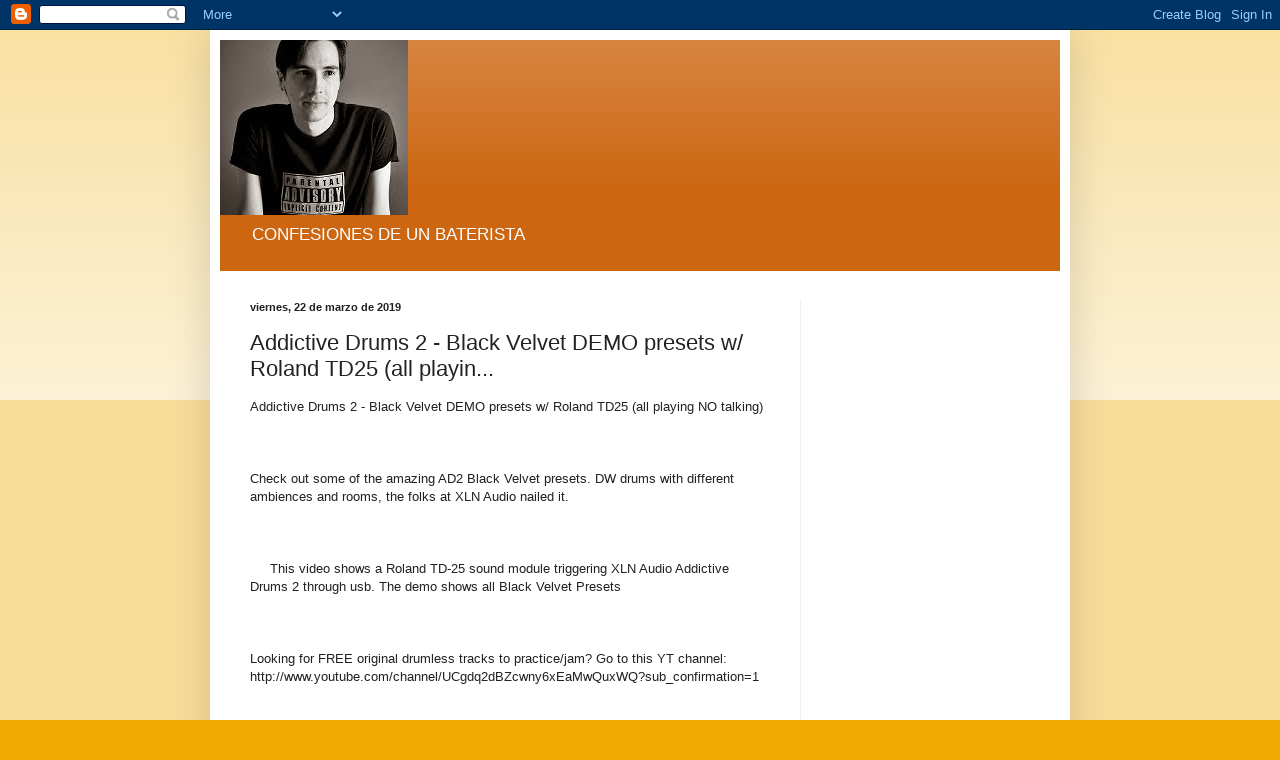

--- FILE ---
content_type: text/html; charset=utf-8
request_url: https://www.google.com/recaptcha/api2/aframe
body_size: 266
content:
<!DOCTYPE HTML><html><head><meta http-equiv="content-type" content="text/html; charset=UTF-8"></head><body><script nonce="MB7ykXimAd5iq7a0cezw7A">/** Anti-fraud and anti-abuse applications only. See google.com/recaptcha */ try{var clients={'sodar':'https://pagead2.googlesyndication.com/pagead/sodar?'};window.addEventListener("message",function(a){try{if(a.source===window.parent){var b=JSON.parse(a.data);var c=clients[b['id']];if(c){var d=document.createElement('img');d.src=c+b['params']+'&rc='+(localStorage.getItem("rc::a")?sessionStorage.getItem("rc::b"):"");window.document.body.appendChild(d);sessionStorage.setItem("rc::e",parseInt(sessionStorage.getItem("rc::e")||0)+1);localStorage.setItem("rc::h",'1769512113806');}}}catch(b){}});window.parent.postMessage("_grecaptcha_ready", "*");}catch(b){}</script></body></html>